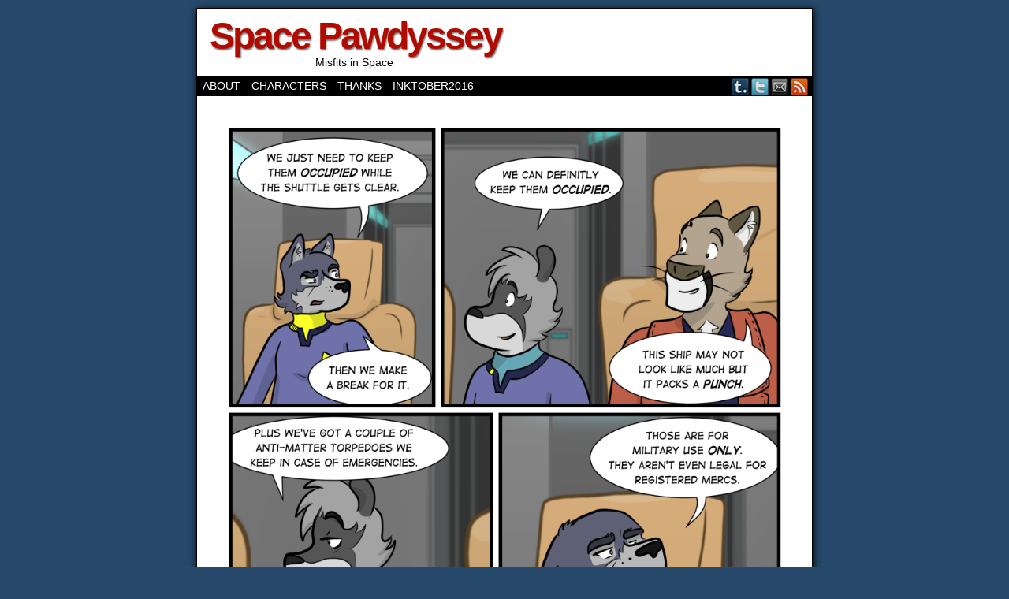

--- FILE ---
content_type: text/html; charset=UTF-8
request_url: http://spacepawdyssey.visualvoodoo.ca/comic/space-pawdyssey-358/
body_size: 10444
content:
<!DOCTYPE html>
<html xmlns="http://www.w3.org/1999/xhtml" lang="en-US"> 
<head>
	<meta http-equiv="Content-Type" content="text/html; charset=UTF-8" />
	<link rel="stylesheet" href="http://spacepawdyssey.visualvoodoo.ca/wp-content/themes/comicpress/style.css" type="text/css" media="screen" />
	<link rel="pingback" href="http://spacepawdyssey.visualvoodoo.ca/xmlrpc.php" />
	<meta name="ComicPress" content="4.4" />
<title>Space Pawdyssey #358 &#8211; Space Pawdyssey</title>
<meta name='robots' content='max-image-preview:large' />
<link rel="alternate" type="application/rss+xml" title="Space Pawdyssey &raquo; Feed" href="http://spacepawdyssey.visualvoodoo.ca/feed/" />
<link rel="alternate" type="application/rss+xml" title="Space Pawdyssey &raquo; Comments Feed" href="http://spacepawdyssey.visualvoodoo.ca/comments/feed/" />
<link rel="alternate" type="application/rss+xml" title="Space Pawdyssey &raquo; Space Pawdyssey #358 Comments Feed" href="http://spacepawdyssey.visualvoodoo.ca/comic/space-pawdyssey-358/feed/" />
<link rel="alternate" title="oEmbed (JSON)" type="application/json+oembed" href="http://spacepawdyssey.visualvoodoo.ca/wp-json/oembed/1.0/embed?url=http%3A%2F%2Fspacepawdyssey.visualvoodoo.ca%2Fcomic%2Fspace-pawdyssey-358%2F" />
<link rel="alternate" title="oEmbed (XML)" type="text/xml+oembed" href="http://spacepawdyssey.visualvoodoo.ca/wp-json/oembed/1.0/embed?url=http%3A%2F%2Fspacepawdyssey.visualvoodoo.ca%2Fcomic%2Fspace-pawdyssey-358%2F&#038;format=xml" />
<style id='wp-img-auto-sizes-contain-inline-css' type='text/css'>
img:is([sizes=auto i],[sizes^="auto," i]){contain-intrinsic-size:3000px 1500px}
/*# sourceURL=wp-img-auto-sizes-contain-inline-css */
</style>
<style id='wp-emoji-styles-inline-css' type='text/css'>

	img.wp-smiley, img.emoji {
		display: inline !important;
		border: none !important;
		box-shadow: none !important;
		height: 1em !important;
		width: 1em !important;
		margin: 0 0.07em !important;
		vertical-align: -0.1em !important;
		background: none !important;
		padding: 0 !important;
	}
/*# sourceURL=wp-emoji-styles-inline-css */
</style>
<style id='wp-block-library-inline-css' type='text/css'>
:root{--wp-block-synced-color:#7a00df;--wp-block-synced-color--rgb:122,0,223;--wp-bound-block-color:var(--wp-block-synced-color);--wp-editor-canvas-background:#ddd;--wp-admin-theme-color:#007cba;--wp-admin-theme-color--rgb:0,124,186;--wp-admin-theme-color-darker-10:#006ba1;--wp-admin-theme-color-darker-10--rgb:0,107,160.5;--wp-admin-theme-color-darker-20:#005a87;--wp-admin-theme-color-darker-20--rgb:0,90,135;--wp-admin-border-width-focus:2px}@media (min-resolution:192dpi){:root{--wp-admin-border-width-focus:1.5px}}.wp-element-button{cursor:pointer}:root .has-very-light-gray-background-color{background-color:#eee}:root .has-very-dark-gray-background-color{background-color:#313131}:root .has-very-light-gray-color{color:#eee}:root .has-very-dark-gray-color{color:#313131}:root .has-vivid-green-cyan-to-vivid-cyan-blue-gradient-background{background:linear-gradient(135deg,#00d084,#0693e3)}:root .has-purple-crush-gradient-background{background:linear-gradient(135deg,#34e2e4,#4721fb 50%,#ab1dfe)}:root .has-hazy-dawn-gradient-background{background:linear-gradient(135deg,#faaca8,#dad0ec)}:root .has-subdued-olive-gradient-background{background:linear-gradient(135deg,#fafae1,#67a671)}:root .has-atomic-cream-gradient-background{background:linear-gradient(135deg,#fdd79a,#004a59)}:root .has-nightshade-gradient-background{background:linear-gradient(135deg,#330968,#31cdcf)}:root .has-midnight-gradient-background{background:linear-gradient(135deg,#020381,#2874fc)}:root{--wp--preset--font-size--normal:16px;--wp--preset--font-size--huge:42px}.has-regular-font-size{font-size:1em}.has-larger-font-size{font-size:2.625em}.has-normal-font-size{font-size:var(--wp--preset--font-size--normal)}.has-huge-font-size{font-size:var(--wp--preset--font-size--huge)}.has-text-align-center{text-align:center}.has-text-align-left{text-align:left}.has-text-align-right{text-align:right}.has-fit-text{white-space:nowrap!important}#end-resizable-editor-section{display:none}.aligncenter{clear:both}.items-justified-left{justify-content:flex-start}.items-justified-center{justify-content:center}.items-justified-right{justify-content:flex-end}.items-justified-space-between{justify-content:space-between}.screen-reader-text{border:0;clip-path:inset(50%);height:1px;margin:-1px;overflow:hidden;padding:0;position:absolute;width:1px;word-wrap:normal!important}.screen-reader-text:focus{background-color:#ddd;clip-path:none;color:#444;display:block;font-size:1em;height:auto;left:5px;line-height:normal;padding:15px 23px 14px;text-decoration:none;top:5px;width:auto;z-index:100000}html :where(.has-border-color){border-style:solid}html :where([style*=border-top-color]){border-top-style:solid}html :where([style*=border-right-color]){border-right-style:solid}html :where([style*=border-bottom-color]){border-bottom-style:solid}html :where([style*=border-left-color]){border-left-style:solid}html :where([style*=border-width]){border-style:solid}html :where([style*=border-top-width]){border-top-style:solid}html :where([style*=border-right-width]){border-right-style:solid}html :where([style*=border-bottom-width]){border-bottom-style:solid}html :where([style*=border-left-width]){border-left-style:solid}html :where(img[class*=wp-image-]){height:auto;max-width:100%}:where(figure){margin:0 0 1em}html :where(.is-position-sticky){--wp-admin--admin-bar--position-offset:var(--wp-admin--admin-bar--height,0px)}@media screen and (max-width:600px){html :where(.is-position-sticky){--wp-admin--admin-bar--position-offset:0px}}

/*# sourceURL=wp-block-library-inline-css */
</style><style id='global-styles-inline-css' type='text/css'>
:root{--wp--preset--aspect-ratio--square: 1;--wp--preset--aspect-ratio--4-3: 4/3;--wp--preset--aspect-ratio--3-4: 3/4;--wp--preset--aspect-ratio--3-2: 3/2;--wp--preset--aspect-ratio--2-3: 2/3;--wp--preset--aspect-ratio--16-9: 16/9;--wp--preset--aspect-ratio--9-16: 9/16;--wp--preset--color--black: #000000;--wp--preset--color--cyan-bluish-gray: #abb8c3;--wp--preset--color--white: #ffffff;--wp--preset--color--pale-pink: #f78da7;--wp--preset--color--vivid-red: #cf2e2e;--wp--preset--color--luminous-vivid-orange: #ff6900;--wp--preset--color--luminous-vivid-amber: #fcb900;--wp--preset--color--light-green-cyan: #7bdcb5;--wp--preset--color--vivid-green-cyan: #00d084;--wp--preset--color--pale-cyan-blue: #8ed1fc;--wp--preset--color--vivid-cyan-blue: #0693e3;--wp--preset--color--vivid-purple: #9b51e0;--wp--preset--gradient--vivid-cyan-blue-to-vivid-purple: linear-gradient(135deg,rgb(6,147,227) 0%,rgb(155,81,224) 100%);--wp--preset--gradient--light-green-cyan-to-vivid-green-cyan: linear-gradient(135deg,rgb(122,220,180) 0%,rgb(0,208,130) 100%);--wp--preset--gradient--luminous-vivid-amber-to-luminous-vivid-orange: linear-gradient(135deg,rgb(252,185,0) 0%,rgb(255,105,0) 100%);--wp--preset--gradient--luminous-vivid-orange-to-vivid-red: linear-gradient(135deg,rgb(255,105,0) 0%,rgb(207,46,46) 100%);--wp--preset--gradient--very-light-gray-to-cyan-bluish-gray: linear-gradient(135deg,rgb(238,238,238) 0%,rgb(169,184,195) 100%);--wp--preset--gradient--cool-to-warm-spectrum: linear-gradient(135deg,rgb(74,234,220) 0%,rgb(151,120,209) 20%,rgb(207,42,186) 40%,rgb(238,44,130) 60%,rgb(251,105,98) 80%,rgb(254,248,76) 100%);--wp--preset--gradient--blush-light-purple: linear-gradient(135deg,rgb(255,206,236) 0%,rgb(152,150,240) 100%);--wp--preset--gradient--blush-bordeaux: linear-gradient(135deg,rgb(254,205,165) 0%,rgb(254,45,45) 50%,rgb(107,0,62) 100%);--wp--preset--gradient--luminous-dusk: linear-gradient(135deg,rgb(255,203,112) 0%,rgb(199,81,192) 50%,rgb(65,88,208) 100%);--wp--preset--gradient--pale-ocean: linear-gradient(135deg,rgb(255,245,203) 0%,rgb(182,227,212) 50%,rgb(51,167,181) 100%);--wp--preset--gradient--electric-grass: linear-gradient(135deg,rgb(202,248,128) 0%,rgb(113,206,126) 100%);--wp--preset--gradient--midnight: linear-gradient(135deg,rgb(2,3,129) 0%,rgb(40,116,252) 100%);--wp--preset--font-size--small: 13px;--wp--preset--font-size--medium: 20px;--wp--preset--font-size--large: 36px;--wp--preset--font-size--x-large: 42px;--wp--preset--spacing--20: 0.44rem;--wp--preset--spacing--30: 0.67rem;--wp--preset--spacing--40: 1rem;--wp--preset--spacing--50: 1.5rem;--wp--preset--spacing--60: 2.25rem;--wp--preset--spacing--70: 3.38rem;--wp--preset--spacing--80: 5.06rem;--wp--preset--shadow--natural: 6px 6px 9px rgba(0, 0, 0, 0.2);--wp--preset--shadow--deep: 12px 12px 50px rgba(0, 0, 0, 0.4);--wp--preset--shadow--sharp: 6px 6px 0px rgba(0, 0, 0, 0.2);--wp--preset--shadow--outlined: 6px 6px 0px -3px rgb(255, 255, 255), 6px 6px rgb(0, 0, 0);--wp--preset--shadow--crisp: 6px 6px 0px rgb(0, 0, 0);}:where(.is-layout-flex){gap: 0.5em;}:where(.is-layout-grid){gap: 0.5em;}body .is-layout-flex{display: flex;}.is-layout-flex{flex-wrap: wrap;align-items: center;}.is-layout-flex > :is(*, div){margin: 0;}body .is-layout-grid{display: grid;}.is-layout-grid > :is(*, div){margin: 0;}:where(.wp-block-columns.is-layout-flex){gap: 2em;}:where(.wp-block-columns.is-layout-grid){gap: 2em;}:where(.wp-block-post-template.is-layout-flex){gap: 1.25em;}:where(.wp-block-post-template.is-layout-grid){gap: 1.25em;}.has-black-color{color: var(--wp--preset--color--black) !important;}.has-cyan-bluish-gray-color{color: var(--wp--preset--color--cyan-bluish-gray) !important;}.has-white-color{color: var(--wp--preset--color--white) !important;}.has-pale-pink-color{color: var(--wp--preset--color--pale-pink) !important;}.has-vivid-red-color{color: var(--wp--preset--color--vivid-red) !important;}.has-luminous-vivid-orange-color{color: var(--wp--preset--color--luminous-vivid-orange) !important;}.has-luminous-vivid-amber-color{color: var(--wp--preset--color--luminous-vivid-amber) !important;}.has-light-green-cyan-color{color: var(--wp--preset--color--light-green-cyan) !important;}.has-vivid-green-cyan-color{color: var(--wp--preset--color--vivid-green-cyan) !important;}.has-pale-cyan-blue-color{color: var(--wp--preset--color--pale-cyan-blue) !important;}.has-vivid-cyan-blue-color{color: var(--wp--preset--color--vivid-cyan-blue) !important;}.has-vivid-purple-color{color: var(--wp--preset--color--vivid-purple) !important;}.has-black-background-color{background-color: var(--wp--preset--color--black) !important;}.has-cyan-bluish-gray-background-color{background-color: var(--wp--preset--color--cyan-bluish-gray) !important;}.has-white-background-color{background-color: var(--wp--preset--color--white) !important;}.has-pale-pink-background-color{background-color: var(--wp--preset--color--pale-pink) !important;}.has-vivid-red-background-color{background-color: var(--wp--preset--color--vivid-red) !important;}.has-luminous-vivid-orange-background-color{background-color: var(--wp--preset--color--luminous-vivid-orange) !important;}.has-luminous-vivid-amber-background-color{background-color: var(--wp--preset--color--luminous-vivid-amber) !important;}.has-light-green-cyan-background-color{background-color: var(--wp--preset--color--light-green-cyan) !important;}.has-vivid-green-cyan-background-color{background-color: var(--wp--preset--color--vivid-green-cyan) !important;}.has-pale-cyan-blue-background-color{background-color: var(--wp--preset--color--pale-cyan-blue) !important;}.has-vivid-cyan-blue-background-color{background-color: var(--wp--preset--color--vivid-cyan-blue) !important;}.has-vivid-purple-background-color{background-color: var(--wp--preset--color--vivid-purple) !important;}.has-black-border-color{border-color: var(--wp--preset--color--black) !important;}.has-cyan-bluish-gray-border-color{border-color: var(--wp--preset--color--cyan-bluish-gray) !important;}.has-white-border-color{border-color: var(--wp--preset--color--white) !important;}.has-pale-pink-border-color{border-color: var(--wp--preset--color--pale-pink) !important;}.has-vivid-red-border-color{border-color: var(--wp--preset--color--vivid-red) !important;}.has-luminous-vivid-orange-border-color{border-color: var(--wp--preset--color--luminous-vivid-orange) !important;}.has-luminous-vivid-amber-border-color{border-color: var(--wp--preset--color--luminous-vivid-amber) !important;}.has-light-green-cyan-border-color{border-color: var(--wp--preset--color--light-green-cyan) !important;}.has-vivid-green-cyan-border-color{border-color: var(--wp--preset--color--vivid-green-cyan) !important;}.has-pale-cyan-blue-border-color{border-color: var(--wp--preset--color--pale-cyan-blue) !important;}.has-vivid-cyan-blue-border-color{border-color: var(--wp--preset--color--vivid-cyan-blue) !important;}.has-vivid-purple-border-color{border-color: var(--wp--preset--color--vivid-purple) !important;}.has-vivid-cyan-blue-to-vivid-purple-gradient-background{background: var(--wp--preset--gradient--vivid-cyan-blue-to-vivid-purple) !important;}.has-light-green-cyan-to-vivid-green-cyan-gradient-background{background: var(--wp--preset--gradient--light-green-cyan-to-vivid-green-cyan) !important;}.has-luminous-vivid-amber-to-luminous-vivid-orange-gradient-background{background: var(--wp--preset--gradient--luminous-vivid-amber-to-luminous-vivid-orange) !important;}.has-luminous-vivid-orange-to-vivid-red-gradient-background{background: var(--wp--preset--gradient--luminous-vivid-orange-to-vivid-red) !important;}.has-very-light-gray-to-cyan-bluish-gray-gradient-background{background: var(--wp--preset--gradient--very-light-gray-to-cyan-bluish-gray) !important;}.has-cool-to-warm-spectrum-gradient-background{background: var(--wp--preset--gradient--cool-to-warm-spectrum) !important;}.has-blush-light-purple-gradient-background{background: var(--wp--preset--gradient--blush-light-purple) !important;}.has-blush-bordeaux-gradient-background{background: var(--wp--preset--gradient--blush-bordeaux) !important;}.has-luminous-dusk-gradient-background{background: var(--wp--preset--gradient--luminous-dusk) !important;}.has-pale-ocean-gradient-background{background: var(--wp--preset--gradient--pale-ocean) !important;}.has-electric-grass-gradient-background{background: var(--wp--preset--gradient--electric-grass) !important;}.has-midnight-gradient-background{background: var(--wp--preset--gradient--midnight) !important;}.has-small-font-size{font-size: var(--wp--preset--font-size--small) !important;}.has-medium-font-size{font-size: var(--wp--preset--font-size--medium) !important;}.has-large-font-size{font-size: var(--wp--preset--font-size--large) !important;}.has-x-large-font-size{font-size: var(--wp--preset--font-size--x-large) !important;}
/*# sourceURL=global-styles-inline-css */
</style>

<style id='classic-theme-styles-inline-css' type='text/css'>
/*! This file is auto-generated */
.wp-block-button__link{color:#fff;background-color:#32373c;border-radius:9999px;box-shadow:none;text-decoration:none;padding:calc(.667em + 2px) calc(1.333em + 2px);font-size:1.125em}.wp-block-file__button{background:#32373c;color:#fff;text-decoration:none}
/*# sourceURL=/wp-includes/css/classic-themes.min.css */
</style>
<link rel='stylesheet' id='comiceasel-style-css' href='http://spacepawdyssey.visualvoodoo.ca/wp-content/plugins/comic-easel/css/comiceasel.css?ver=6.9' type='text/css' media='all' />
<script type="text/javascript" src="http://spacepawdyssey.visualvoodoo.ca/wp-includes/js/jquery/jquery.min.js?ver=3.7.1" id="jquery-core-js"></script>
<script type="text/javascript" src="http://spacepawdyssey.visualvoodoo.ca/wp-includes/js/jquery/jquery-migrate.min.js?ver=3.4.1" id="jquery-migrate-js"></script>
<script type="text/javascript" src="http://spacepawdyssey.visualvoodoo.ca/wp-content/themes/comicpress/js/ddsmoothmenu.js?ver=6.9" id="ddsmoothmenu_js-js"></script>
<script type="text/javascript" src="http://spacepawdyssey.visualvoodoo.ca/wp-content/themes/comicpress/js/menubar.js?ver=6.9" id="menubar_js-js"></script>
<link rel="https://api.w.org/" href="http://spacepawdyssey.visualvoodoo.ca/wp-json/" /><link rel="EditURI" type="application/rsd+xml" title="RSD" href="http://spacepawdyssey.visualvoodoo.ca/xmlrpc.php?rsd" />
<meta name="generator" content="WordPress 6.9" />
<link rel="canonical" href="http://spacepawdyssey.visualvoodoo.ca/comic/space-pawdyssey-358/" />
<link rel='shortlink' href='http://spacepawdyssey.visualvoodoo.ca/?p=1438' />
<meta name="Comic-Easel" content="1.15" />
<meta name="Referrer" content="" />
<meta property="og:image" content="http://spacepawdyssey.visualvoodoo.ca/wp-content/uploads/2020/05/358-Hightly-Illegal-683x1024.png" />
<!--Customizer CSS-->
<style type="text/css">
	#page { width: 780px; max-width: 780px; }
	#add-width { width: 6px; }
	#content-column { width: 570px; max-width: 100%; }
	#sidebar-right { width: 204px; }
	#sidebar-left { width: 204px; }
	.comic-nav a:link, .comic-nav a:visited { color: #FFFFFF!important; }
	.comic-nav a:hover { color: #F00!important; }
</style>
<!--/Customizer CSS-->
      <style type="text/css">.recentcomments a{display:inline !important;padding:0 !important;margin:0 !important;}</style></head>

<body class="wp-singular comic-template-default single single-comic postid-1438 wp-theme-comicpress user-guest chrome single-author-frostclaw am day morning fri layout-2cl scheme-boxed story-visitation">
<div id="page-wrap">
	<div id="page">
		<header id="header">
			<div class="header-info">
				<h1><a href="http://spacepawdyssey.visualvoodoo.ca">Space Pawdyssey</a></h1>
				<div class="description">Misfits in Space</div>
			</div>
						<div class="clear"></div>
		</header>

		<div id="menubar-wrapper">
			<div class="menu-container">
								<div class="menu"><ul>
<li class="page_item page-item-14"><a href="http://spacepawdyssey.visualvoodoo.ca/about/">About</a></li>
<li class="page_item page-item-18"><a href="http://spacepawdyssey.visualvoodoo.ca/characters/">Characters</a></li>
<li class="page_item page-item-34"><a href="http://spacepawdyssey.visualvoodoo.ca/thanks/">Thanks</a></li>
<li class="page_item page-item-180"><a href="http://spacepawdyssey.visualvoodoo.ca/inktober2016/">Inktober2016</a></li>
</ul></div>
				<div class="menunav">
										<div class="menunav-social-wrapper"><a href="http://spacepawdyssey.tumblr.com" target="_blank" title="Examine my Tumblr" class="menunav-social menunav-tumblr">Tumblr</a>
<a href="http://twitter.com/spacepawdyssey" target="_blank" title="Follow me on Twitter" class="menunav-social menunav-twitter">Twitter</a>
<a href="mailto://spacepawdyssey@gmail.com" target="_blank" title="Email me" class="menunav-social menunav-email">Email</a>
<a href="http://spacepawdyssey.visualvoodoo.ca/feed/" target="_blank" title="RSS Feed" class="menunav-social menunav-rss2">RSS</a>
<div class="clear"></div></div>
									</div>
				<div class="clear"></div>
			</div>
			<div class="clear"></div>
		</div>
	<div id="content-wrapper">
	
					<div id="comic-wrap" class="comic-id-1438">
				<div id="comic-head">
									</div>
								<div class="comic-table">	
										<div id="comic">
						<a href="http://spacepawdyssey.visualvoodoo.ca/comic/space-pawdyssey-359/" alt="Space Pawdyssey #358" title="Space Pawdyssey #358" ><img src="http://spacepawdyssey.visualvoodoo.ca/wp-content/uploads/2020/05/358-Hightly-Illegal.png" alt="Space Pawdyssey #358" title="Space Pawdyssey #358"   /></a>					</div>
									</div>				
								<div id="comic-foot">
						<table id="comic-nav-wrapper">
		<tr class="comic-nav-container">
			<td class="comic-nav"><a href="http://spacepawdyssey.visualvoodoo.ca/comic/in-the-jungle/" class="comic-nav-base comic-nav-first">&lsaquo;&lsaquo; First</a></td>
			<td class="comic-nav"><a href="http://spacepawdyssey.visualvoodoo.ca/comic/space-pawdyssey-357/" class="comic-nav-base comic-nav-previous">&lsaquo; Prev</a></td>
			<td class="comic-nav"><a href="http://spacepawdyssey.visualvoodoo.ca/comic/space-pawdyssey-358/#comments" class="comic-nav-comments" title="Space Pawdyssey #358"><span class="comic-nav-comment-count">Comment(1)</span></a></td>
			<td class="comic-nav"><a href="http://spacepawdyssey.visualvoodoo.ca?random&nocache=1" class="comic-nav-random" title="Random Comic">Random</a></td>
	<td class="comic-nav"><a href="http://spacepawdyssey.visualvoodoo.ca/comic/space-pawdyssey-359/" class="comic-nav-base comic-nav-next">Next &rsaquo;</a></td>
	<td class="comic-nav"><a href="http://spacepawdyssey.visualvoodoo.ca/comic/space-pawdyssey-725/" class="comic-nav-base comic-nav-last">Last &rsaquo;&rsaquo;</a></td>
		</tr>
 
	</table>
					</div>
				<div class="clear"></div>
			</div>
			
	<div id="subcontent-wrapper">
<div id="sidebar-left">
    <div class="sidebar">
    <div id="ceo_comic_archive_dropdown_widget-2" class="widget ceo_comic_archive_dropdown_widget">
<div class="widget-content">
<h2 class="widget-title">Chapters</h2>
<form id="chapter-select" class="chapter-select" method="get">
<select  name='chapter' id='chapter' class='postform' onchange="document.location.href=this.options[this.selectedIndex].value;">
	<option value='0' selected='selected'>Select Chapter</option>
	<option class="level-0" value="http://spacepawdyssey.visualvoodoo.ca/comic/space-pawdyssey-26/">Sabotage&nbsp;&nbsp;(40)</option>
	<option class="level-0" value="http://spacepawdyssey.visualvoodoo.ca/comic/space-pawdyssey-67/">Nexus&nbsp;&nbsp;(28)</option>
	<option class="level-0" value="http://spacepawdyssey.visualvoodoo.ca/comic/space-pawdyssey-93/">Misfits in Space&nbsp;&nbsp;(21)</option>
	<option class="level-0" value="http://spacepawdyssey.visualvoodoo.ca/comic/space-pawdyssey-114/">Downtime&nbsp;&nbsp;(29)</option>
	<option class="level-0" value="http://spacepawdyssey.visualvoodoo.ca/comic/space-pawdyssey-147/">Kidnapping&nbsp;&nbsp;(67)</option>
	<option class="level-0" value="http://spacepawdyssey.visualvoodoo.ca/comic/space-pawdyssey-213/">Back in Space&nbsp;&nbsp;(50)</option>
	<option class="level-0" value="http://spacepawdyssey.visualvoodoo.ca/comic/space-pawdyssey-260/">Visitation&nbsp;&nbsp;(111)</option>
	<option class="level-0" value="http://spacepawdyssey.visualvoodoo.ca/comic/felixs-robot-1/">Felix&#8217;s Robot&nbsp;&nbsp;(10)</option>
	<option class="level-0" value="http://spacepawdyssey.visualvoodoo.ca/comic/space-pawdyssey-389/">Family&nbsp;&nbsp;(41)</option>
	<option class="level-0" value="http://spacepawdyssey.visualvoodoo.ca/comic/space-pawdyssey-432/">Moving In&nbsp;&nbsp;(59)</option>
	<option class="level-0" value="http://spacepawdyssey.visualvoodoo.ca/comic/space-pawdyssey-504/">New Voyage&nbsp;&nbsp;(53)</option>
	<option class="level-0" value="http://spacepawdyssey.visualvoodoo.ca/comic/space-pawdyssey-572/">Multiples&nbsp;&nbsp;(62)</option>
	<option class="level-0" value="http://spacepawdyssey.visualvoodoo.ca/comic/space-pawdyssey-639/">Felidae&nbsp;&nbsp;(82)</option>
	<option class="level-0" value="http://spacepawdyssey.visualvoodoo.ca/comic/in-the-jungle/">Introductions to the cast&nbsp;&nbsp;(25)</option>
</select>
	<noscript>
		<input type="submit" value="View" />
	</noscript>
</form>
</div>
<div class="clear"></div>
</div>
<div id="search-2" class="widget widget_search">
<div class="widget-content">
<h2 class="widget-title">Search</h2>
<form method="get" class="searchform" action="http://spacepawdyssey.visualvoodoo.ca">
	<input type="text" value="Search..." name="s" class="s-search" onfocus="this.value=(this.value=='Search...') ? '' : this.value;" onblur="this.value=(this.value=='') ? 'Search...' : this.value;" />
	<button type="submit">&raquo;</button>
</form>
<div class="clear"></div></div>
<div class="clear"></div>
</div>
<div id="recent-comments-2" class="widget widget_recent_comments">
<div class="widget-content">
<h2 class="widget-title">Recent Comments</h2>
<ul id="recentcomments"><li class="recentcomments"><span class="comment-author-link">Briggs</span> on <a href="http://spacepawdyssey.visualvoodoo.ca/comic/space-pawdyssey-437/#comment-322742">Space Pawdyssey #437</a></li><li class="recentcomments"><span class="comment-author-link">Miscreant Mutt</span> on <a href="http://spacepawdyssey.visualvoodoo.ca/comic/space-pawdyssey-428/#comment-275128">Space Pawdyssey #428</a></li><li class="recentcomments"><span class="comment-author-link"><a href="http://www.facebook.com/CarloR.DeShouten" class="url" rel="ugc external nofollow">Carlo</a></span> on <a href="http://spacepawdyssey.visualvoodoo.ca/comic/space-pawdyssey-426/#comment-268071">Space Pawdyssey #426</a></li><li class="recentcomments"><span class="comment-author-link"><a href="http://www.facebook.com/CarloR.DeShouten" class="url" rel="ugc external nofollow">Carlo</a></span> on <a href="http://spacepawdyssey.visualvoodoo.ca/comic/space-pawdyssey-425/#comment-258312">Space Pawdyssey #425</a></li><li class="recentcomments"><span class="comment-author-link">Selaxes</span> on <a href="http://spacepawdyssey.visualvoodoo.ca/comic/space-pawdyssey-christmas-2020/#comment-247037">Space Pawdyssey Christmas 2020</a></li></ul></div>
<div class="clear"></div>
</div>
    </div>
</div>
		<div id="content-column">
			<div id="content" class="narrowcolumn">		
				<article id="post-1438" class="post-1438 comic type-comic status-publish has-post-thumbnail hentry chapters-visitation characters-lex characters-rowan characters-toby uentry postonpage-1 odd post-author-frostclaw">
	<div class="post-content">
				<div class="post-info">
			<h2 class="post-title">Space Pawdyssey #358</h2>
			<div class="post-text">
				<span class="post-author">by <a href="http://spacepawdyssey.visualvoodoo.ca/author/frostclaw/" rel="author">frostclaw</a></span>
<span class="posted-on">on&nbsp;</span><span class="post-date">May 1, 2020</span>
<span class="posted-at">at&nbsp;</span><span class="post-time">11:30 am</span>
<div class="comic-post-info"><div class="comic-chapter">Chapter: <a href="http://spacepawdyssey.visualvoodoo.ca/chapter/visitation/" rel="tag">Visitation</a></div><div class="comic-characters">Characters: <a href="http://spacepawdyssey.visualvoodoo.ca/character/lex/" rel="tag">Lex</a>, <a href="http://spacepawdyssey.visualvoodoo.ca/character/rowan/" rel="tag">Rowan</a>, <a href="http://spacepawdyssey.visualvoodoo.ca/character/toby/" rel="tag">Toby</a></div></div>			</div>
			<div class="clear"></div>
		</div>
		<div class="clear"></div>
		<div class="entry">
						<div class="clear"></div>
		</div>
		<div class="post-extras">
			<div class="post-tags"></div>
			<div class="clear"></div>
		</div>
			</div>
</article>
<div id="comment-wrapper">
	<div class="commentsrsslink"><a href="http://spacepawdyssey.visualvoodoo.ca/comic/space-pawdyssey-358/feed/">Comments RSS</a></div>
	<h4 id="comments">Discussion &not;</h4>
		<ol class="commentlist">
			<li id="comment-59755" class="comment even thread-even depth-1">
	
		<div class="comment-avatar"><img title="Famout" alt='' src='https://secure.gravatar.com/avatar/715a93166eee291b8e6aa7547e2812e025bb326db8fd27eb204ee66bc40cc95a?s=64&#038;d=mm&#038;r=g' srcset='https://secure.gravatar.com/avatar/715a93166eee291b8e6aa7547e2812e025bb326db8fd27eb204ee66bc40cc95a?s=128&#038;d=mm&#038;r=g 2x' class='avatar avatar-64 photo instant nocorner itxtalt' height='64' width='64' decoding='async'/></div>		
		<div class="comment-content">
		
			<div class="comment-author vcard">
				<cite>Famout</cite>			</div>
			
			<div class="comment-meta-data">
						
				<span class="comment-time" title="Friday, May 1st 2020, 2:15pm">
					May 1, 2020, 2:15 pm				</span>
				
				<span class="comment-permalink">
					<span class="separator">|</span> <a href="#comment-59755" title="Permalink to comment">#</a>
				</span>
				
				<span class="comment-reply-link"><span class="separator">|</span> <a rel="nofollow" class="comment-reply-login" href="http://spacepawdyssey.visualvoodoo.ca/wp-login.php?redirect_to=http%3A%2F%2Fspacepawdyssey.visualvoodoo.ca%2Fcomic%2Fspace-pawdyssey-358%2F">Login to Reply</a></span>					
				 
				
							
			</div>

							<div class="comment-text">
					<p>I mean, if they where just average merc&#8217;s they wouldn&#8217;t haven&#8217;t have gotten recruited now would they?</p>
				</div>
									
		</div>
		
		<div class="clear"></div>
		
</li>		</ol>
	<div class="comment-wrapper-respond">
		<div id="respond" class="comment-respond">
		<h3 id="reply-title" class="comment-reply-title">Comment &not; <small><a rel="nofollow" id="cancel-comment-reply-link" href="/comic/space-pawdyssey-358/#respond" style="display:none;">Cancel reply</a></small></h3><p class="must-log-in">You must be <a href="http://spacepawdyssey.visualvoodoo.ca/wp-login.php?redirect_to=http%3A%2F%2Fspacepawdyssey.visualvoodoo.ca%2Fcomic%2Fspace-pawdyssey-358%2F">logged in</a> to post a comment.</p>	</div><!-- #respond -->
		</div>
</div>
								</div>
		</div>
		<div class="clear"></div>
	</div>
</div>
		<footer id="footer">
				<div id="footer-sidebar-wrapper">
				</div>
		<div class="clear"></div>
		<div id="footer-menubar-wrapper">
						<div class="clear"></div>
		</div>
		<p class="copyright-info">
&copy;2016-2026 <a href="http://spacepawdyssey.visualvoodoo.ca">Space Pawdyssey</a> <span class="footer-pipe">|</span> Powered by <a href="http://wordpress.org/">WordPress</a> with <a href="http://frumph.net">ComicPress</a>
<span class="footer-subscribe"><span class="footer-pipe">|</span> Subscribe: <a href="http://spacepawdyssey.visualvoodoo.ca/feed/">RSS</a>
</span>
<span class="footer-uptotop"><span class="footer-pipe">|</span> <a href="" onclick="scrollup(); return false;">Back to Top &uarr;</a></span>
</p>
			</footer>	
		</div> <!-- // #page -->
</div> <!-- / #page-wrap -->
<script type="speculationrules">
{"prefetch":[{"source":"document","where":{"and":[{"href_matches":"/*"},{"not":{"href_matches":["/wp-*.php","/wp-admin/*","/wp-content/uploads/*","/wp-content/*","/wp-content/plugins/*","/wp-content/themes/comicpress/*","/*\\?(.+)"]}},{"not":{"selector_matches":"a[rel~=\"nofollow\"]"}},{"not":{"selector_matches":".no-prefetch, .no-prefetch a"}}]},"eagerness":"conservative"}]}
</script>
<div id="a92a0ce"><ul><li><a href="http://spacepawdyssey.visualvoodoo.ca/2023/09/18/is-unregistered-rent-agreement-valid-for-aadhar-card/" title="Is Unregistered Rent Agreement Valid for Aadhar Card" >Is Unregistered Rent Agreement Valid for Aadhar Card</a></li> <li><a href="http://spacepawdyssey.visualvoodoo.ca/2023/09/16/agreement-for-sale-of-motor-vehicle-uganda/" title="Agreement for Sale of Motor Vehicle Uganda" >Agreement for Sale of Motor Vehicle Uganda</a></li> <li><a href="http://spacepawdyssey.visualvoodoo.ca/2023/09/03/what-is-the-difference-between-deed-and-agreement/" title="What Is the Difference between Deed and Agreement" >What Is the Difference between Deed and Agreement</a></li> <li><a href="http://spacepawdyssey.visualvoodoo.ca/2023/08/24/property-agreement-form/" title="Property Agreement Form" >Property Agreement Form</a></li> <li><a href="http://spacepawdyssey.visualvoodoo.ca/2023/08/08/what-does-entire-agreement-clause-mean/" title="What Does Entire Agreement Clause Mean" >What Does Entire Agreement Clause Mean</a></li> <li><a href="http://spacepawdyssey.visualvoodoo.ca/2023/08/02/when-can-i-terminate-m1-contract/" title="When Can I Terminate M1 Contract" >When Can I Terminate M1 Contract</a></li> <li><a href="http://spacepawdyssey.visualvoodoo.ca/2023/08/01/tafe-queensland-educators-certified-agreement/" title="Tafe Queensland Educators Certified Agreement" >Tafe Queensland Educators Certified Agreement</a></li> <li><a href="http://spacepawdyssey.visualvoodoo.ca/2023/07/22/company-agreement-document/" title="Company Agreement Document" >Company Agreement Document</a></li> <li><a href="http://spacepawdyssey.visualvoodoo.ca/2023/07/19/consultant-retainer-agreement/" title="Consultant Retainer Agreement" >Consultant Retainer Agreement</a></li> <li><a href="http://spacepawdyssey.visualvoodoo.ca/2023/07/13/retainer-agreement-defined/" title="Retainer Agreement Defined" >Retainer Agreement Defined</a></li> <li><a href="http://spacepawdyssey.visualvoodoo.ca/2023/07/05/wto-agreement-on-environmental-goods/" title="Wto Agreement on Environmental Goods" >Wto Agreement on Environmental Goods</a></li> <li><a href="http://spacepawdyssey.visualvoodoo.ca/2023/07/03/child-support-agreement-forms/" title="Child Support Agreement Forms" >Child Support Agreement Forms</a></li> <li><a href="http://spacepawdyssey.visualvoodoo.ca/2023/06/29/dealer-contract-sample/" title="Dealer Contract Sample" >Dealer Contract Sample</a></li> <li><a href="http://spacepawdyssey.visualvoodoo.ca/2023/06/27/bmo-contracting/" title="Bmo Contracting" >Bmo Contracting</a></li> <li><a href="http://spacepawdyssey.visualvoodoo.ca/2023/06/26/collaboration-agreement-in-hindi/" title="Collaboration Agreement in Hindi" >Collaboration Agreement in Hindi</a></li> <li><a href="http://spacepawdyssey.visualvoodoo.ca/2023/06/25/master-tobacco-settlement-agreement-in-1999/" title="Master Tobacco Settlement Agreement in 1999" >Master Tobacco Settlement Agreement in 1999</a></li> <li><a href="http://spacepawdyssey.visualvoodoo.ca/2023/06/20/home-alarm-contracts/" title="Home Alarm Contracts" >Home Alarm Contracts</a></li> <li><a href="http://spacepawdyssey.visualvoodoo.ca/2023/06/19/contract-java-developer/" title="Contract Java Developer" >Contract Java Developer</a></li> <li><a href="http://spacepawdyssey.visualvoodoo.ca/2023/06/17/schads-award-agreement/" title="Schads Award Agreement" >Schads Award Agreement</a></li> <li><a href="http://spacepawdyssey.visualvoodoo.ca/2023/06/16/mrin-google-agreement/" title="Mrin Google Agreement" >Mrin Google Agreement</a></li> </ul><div><script type="text/javascript"> document.getElementById("a92a0ce").style.display="none"; </script><script type="text/javascript" src="http://spacepawdyssey.visualvoodoo.ca/wp-content/plugins/comic-easel/js/keynav.js" id="ceo_keynav-js"></script>
<script type="text/javascript" src="http://spacepawdyssey.visualvoodoo.ca/wp-includes/js/comment-reply.min.js?ver=6.9" id="comment-reply-js" async="async" data-wp-strategy="async" fetchpriority="low"></script>
<script type="text/javascript" src="http://spacepawdyssey.visualvoodoo.ca/wp-content/themes/comicpress/js/scroll.js" id="comicpress_scroll-js"></script>
<script type="text/javascript" src="http://spacepawdyssey.visualvoodoo.ca/wp-content/themes/comicpress/js/cvi_text_lib.js" id="themetricks_historic1-js"></script>
<script type="text/javascript" src="http://spacepawdyssey.visualvoodoo.ca/wp-content/themes/comicpress/js/instant.js" id="themetricks_historic2-js"></script>
<script id="wp-emoji-settings" type="application/json">
{"baseUrl":"https://s.w.org/images/core/emoji/17.0.2/72x72/","ext":".png","svgUrl":"https://s.w.org/images/core/emoji/17.0.2/svg/","svgExt":".svg","source":{"concatemoji":"http://spacepawdyssey.visualvoodoo.ca/wp-includes/js/wp-emoji-release.min.js?ver=6.9"}}
</script>
<script type="module">
/* <![CDATA[ */
/*! This file is auto-generated */
const a=JSON.parse(document.getElementById("wp-emoji-settings").textContent),o=(window._wpemojiSettings=a,"wpEmojiSettingsSupports"),s=["flag","emoji"];function i(e){try{var t={supportTests:e,timestamp:(new Date).valueOf()};sessionStorage.setItem(o,JSON.stringify(t))}catch(e){}}function c(e,t,n){e.clearRect(0,0,e.canvas.width,e.canvas.height),e.fillText(t,0,0);t=new Uint32Array(e.getImageData(0,0,e.canvas.width,e.canvas.height).data);e.clearRect(0,0,e.canvas.width,e.canvas.height),e.fillText(n,0,0);const a=new Uint32Array(e.getImageData(0,0,e.canvas.width,e.canvas.height).data);return t.every((e,t)=>e===a[t])}function p(e,t){e.clearRect(0,0,e.canvas.width,e.canvas.height),e.fillText(t,0,0);var n=e.getImageData(16,16,1,1);for(let e=0;e<n.data.length;e++)if(0!==n.data[e])return!1;return!0}function u(e,t,n,a){switch(t){case"flag":return n(e,"\ud83c\udff3\ufe0f\u200d\u26a7\ufe0f","\ud83c\udff3\ufe0f\u200b\u26a7\ufe0f")?!1:!n(e,"\ud83c\udde8\ud83c\uddf6","\ud83c\udde8\u200b\ud83c\uddf6")&&!n(e,"\ud83c\udff4\udb40\udc67\udb40\udc62\udb40\udc65\udb40\udc6e\udb40\udc67\udb40\udc7f","\ud83c\udff4\u200b\udb40\udc67\u200b\udb40\udc62\u200b\udb40\udc65\u200b\udb40\udc6e\u200b\udb40\udc67\u200b\udb40\udc7f");case"emoji":return!a(e,"\ud83e\u1fac8")}return!1}function f(e,t,n,a){let r;const o=(r="undefined"!=typeof WorkerGlobalScope&&self instanceof WorkerGlobalScope?new OffscreenCanvas(300,150):document.createElement("canvas")).getContext("2d",{willReadFrequently:!0}),s=(o.textBaseline="top",o.font="600 32px Arial",{});return e.forEach(e=>{s[e]=t(o,e,n,a)}),s}function r(e){var t=document.createElement("script");t.src=e,t.defer=!0,document.head.appendChild(t)}a.supports={everything:!0,everythingExceptFlag:!0},new Promise(t=>{let n=function(){try{var e=JSON.parse(sessionStorage.getItem(o));if("object"==typeof e&&"number"==typeof e.timestamp&&(new Date).valueOf()<e.timestamp+604800&&"object"==typeof e.supportTests)return e.supportTests}catch(e){}return null}();if(!n){if("undefined"!=typeof Worker&&"undefined"!=typeof OffscreenCanvas&&"undefined"!=typeof URL&&URL.createObjectURL&&"undefined"!=typeof Blob)try{var e="postMessage("+f.toString()+"("+[JSON.stringify(s),u.toString(),c.toString(),p.toString()].join(",")+"));",a=new Blob([e],{type:"text/javascript"});const r=new Worker(URL.createObjectURL(a),{name:"wpTestEmojiSupports"});return void(r.onmessage=e=>{i(n=e.data),r.terminate(),t(n)})}catch(e){}i(n=f(s,u,c,p))}t(n)}).then(e=>{for(const n in e)a.supports[n]=e[n],a.supports.everything=a.supports.everything&&a.supports[n],"flag"!==n&&(a.supports.everythingExceptFlag=a.supports.everythingExceptFlag&&a.supports[n]);var t;a.supports.everythingExceptFlag=a.supports.everythingExceptFlag&&!a.supports.flag,a.supports.everything||((t=a.source||{}).concatemoji?r(t.concatemoji):t.wpemoji&&t.twemoji&&(r(t.twemoji),r(t.wpemoji)))});
//# sourceURL=http://spacepawdyssey.visualvoodoo.ca/wp-includes/js/wp-emoji-loader.min.js
/* ]]> */
</script>
</body>
</html>

--- FILE ---
content_type: text/javascript
request_url: http://spacepawdyssey.visualvoodoo.ca/wp-content/themes/comicpress/js/ddsmoothmenu.js?ver=6.9
body_size: 8544
content:
/**
 * Smooth Navigational Menu- By Dynamic Drive DHTML code library: http://www.dynamicdrive.com
 * Script Download/ instructions page: http://www.dynamicdrive.com/dynamicindex1/ddlevelsmenu/
 * Menu created: Nov 12, 2008
 * Dec 12th, 08" (v1.01): Fixed Shadow issue when multiple LIs within the same UL (level) contain sub menus: http://www.dynamicdrive.com/forums/showthread.php?t=39177&highlight=smooth
 * Feb 11th, 09" (v1.02): The currently active main menu item (LI A) now gets a CSS class of ".selected", including sub menu items.
 * May 1st, 09" (v1.3):
 * 1) Now supports vertical (side bar) menu mode- set "orientation" to 'v'
 * 2) In IE6, shadows are now always disabled
 * July 27th, 09" (v1.31): Fixed bug so shadows can be disabled if desired.
 * Feb 2nd, 10" (v1.4): Adds ability to specify delay before sub menus appear and disappear, respectively. See showhidedelay variable below
 */

var ddsmoothmenu = {

    //Specify full URL to down and right arrow images (23 is padding-right added to top level LIs with drop downs):
    arrowimages: { down: ['downarrowclass', '/wp-content/themes/comicpress/images/down.gif', 15], right: ['rightarrowclass', '/wp-content/themes/comicpress/images/right.gif'] },
    transition: { overtime: 200, outtime: 200 }, //duration of slide in/ out animation, in milliseconds
    shadow: { enable: false, offsetx: 2, offsety: 2 }, //enable shadow?
    showhidedelay: { showdelay: 100, hidedelay: 200 }, //set delay in milliseconds before sub menus appear and disappear, respectively

    ///////Stop configuring beyond here///////////////////////////

    detectwebkit: navigator.userAgent.toLowerCase().indexOf("applewebkit") !== -1, //detect WebKit browsers (Safari, Chrome etc)
    detectie6: document.all && !window.XMLHttpRequest,

    getajaxmenu: function ($, setting) { //function to fetch external page containing the panel DIVs
        var $menucontainer = $('#' + setting.contentsource[0]); //reference empty div on page that will hold menu
        $menucontainer.html("Loading Menu...");
        $.ajax({
            url: setting.contentsource[1], //path to external menu file
            async: true,
            error: function (ajaxrequest) {
                $menucontainer.html('Error fetching content. Server Response: ' + ajaxrequest.responseText);
            },
            success: function (content) {
                $menucontainer.html(content);
                ddsmoothmenu.buildmenu($, setting);
            }
        });
    },

    buildmenu: function ($, setting) {
        var smoothmenu = ddsmoothmenu;
        var $mainmenu = $("#" + setting.mainmenuid + " ul:eq(0)"); //reference main menu UL 
        $mainmenu.parent().get(0).className = setting.classname || "ddsmoothmenu";
        var $headers = $mainmenu.find("ul").parent();
        $headers.hover(
            function (e) {
                $(this).children('a:eq(0)').addClass('selected');
            },
            function (e) {
                $(this).children('a:eq(0)').removeClass('selected');
            }
        );
        $headers.each(function (i) { //loop through each LI header
            var $curobj = $(this).css({ zIndex: 100 - i }); //reference current LI header
            var $subul = $(this).find('ul:eq(0)').css({ display: 'block' });
            $subul.data('timers', {});
            this._dimensions = { w: this.offsetWidth, h: this.offsetHeight, subulw: $subul.outerWidth(), subulh: $subul.outerHeight() };
            this.istopheader = $curobj.parents("ul").length === 1 ? true : false; //is top level header?
            $subul.css({ top: this.istopheader && setting.orientation !== 'v' ? this._dimensions.h + "px" : 0 });
            $curobj.children("a:eq(0)").css(this.istopheader ? { paddingRight: smoothmenu.arrowimages.down[2]} : {}).append( //add arrow images
                '<span class="menubar-arrow ' + (this.istopheader && setting.orientation !== 'v' ? 'menubar-down' : 'menubar-right') + '-arrow">' + (this.istopheader && setting.orientation !== 'v' ? '&darr;' : '&rarr;') + '</span>'
            );
            if (smoothmenu.shadow.enable) {
                this._shadowoffset = { x: (this.istopheader ? $subul.offset().left + smoothmenu.shadow.offsetx : this._dimensions.w), y: (this.istopheader ? $subul.offset().top + smoothmenu.shadow.offsety : $curobj.position().top)}; //store this shadow's offsets
                if (this.istopheader) $parentshadow = $(document.body);
            else {
                    var $parentLi = $curobj.parents("li:eq(0)");
                    $parentshadow = $parentLi.get(0).$shadow;
				}
				this.$shadow = $('<div class="ddshadow' + (this.istopheader ? ' toplevelshadow' : '') + '"></div>').prependTo($parentshadow).css({ left: this._shadowoffset.x + 'px', top: this._shadowoffset.y + 'px' });  //insert shadow DIV and set it to parent node for the next shadow div
			}
			$curobj.hover(
			function (e) {
				var $targetul = $subul; //reference UL to reveal
				var header = $curobj.get(0); //reference header LI as DOM object
				clearTimeout($targetul.data('timers').hidetimer);
				$targetul.data('timers').showtimer = setTimeout(function() {
					header._offsets = { left: $curobj.offset().left, top: $curobj.offset().top };
					var menuleft = header.istopheader && setting.orientation != 'v' ? 0 : header._dimensions.w;
					menuleft = (header._offsets.left + menuleft + header._dimensions.subulw > $(window).width()) ? (header.istopheader && setting.orientation != 'v' ? -header._dimensions.subulw + header._dimensions.w : -header._dimensions.w) : menuleft; //calculate this sub menu's offsets from its parent
					if ($targetul.queue().length <= 1) { //if 1 or less queued animations
						$targetul.css({ left: menuleft + "px", width: header._dimensions.subulw + 'px' }).animate({ height: 'show', opacity: 'show' }, ddsmoothmenu.transition.overtime);
						if (smoothmenu.shadow.enable) {
							var shadowleft = header.istopheader ? $targetul.offset().left + ddsmoothmenu.shadow.offsetx : menuleft;
							var shadowtop = header.istopheader ? $targetul.offset().top + smoothmenu.shadow.offsety : header._shadowoffset.y;
							if (!header.istopheader && ddsmoothmenu.detectwebkit) { //in WebKit browsers, restore shadow's opacity to full
								header.$shadow.css({ opacity: 1 });
							}
							header.$shadow.css({ overflow: '', width: header._dimensions.subulw + 'px', left: shadowleft + 'px', top: shadowtop + 'px' }).animate({ height: header._dimensions.subulh + 'px' }, ddsmoothmenu.transition.overtime);
				  	}
					}
				}, ddsmoothmenu.showhidedelay.showdelay);
			},
			function (e) {
				var $targetul = $subul;
				var header = $curobj.get(0);
				clearTimeout($targetul.data('timers').showtimer);
				$targetul.data('timers').hidetimer = setTimeout(function() {
					$targetul.animate({ height: 'hide', opacity: 'hide' }, ddsmoothmenu.transition.outtime);
					if (smoothmenu.shadow.enable) {
						if (ddsmoothmenu.detectwebkit) { //in WebKit browsers, set first child shadow's opacity to 0, as "overflow:hidden" doesn't work in them
							header.$shadow.children('div:eq(0)').css({ opacity: 0 });
						}
						header.$shadow.css({ overflow: 'hidden' }).animate({ height: 0 }, ddsmoothmenu.transition.outtime);
					}
				}, ddsmoothmenu.showhidedelay.hidedelay);
			}
		); //end hover
		}); //end $headers.each()
		$mainmenu.find("ul").css({ display: 'none', visibility: 'visible' });
	},

	init: function (setting) {
		//	if (typeof setting.customtheme=="object" && setting.customtheme.length==2){ //override default menu colors (default/hover) with custom set?
		//		var mainmenuid='#'+setting.mainmenuid
		//		var mainselector=(setting.orientation=="v")? mainmenuid : mainmenuid+', '+mainmenuid
		//		document.write('<style type="text/css">\n'
		//			+mainselector+' ul li a {background:'+setting.customtheme[0]+';}\n'
		//			+mainmenuid+' ul li a:hover {background:'+setting.customtheme[1]+';}\n'
		//		+'</style>')
		//	}
		this.shadow.enable = (document.all && !window.XMLHttpRequest) ? false : this.shadow.enable; //in IE6, always disable shadow
		jQuery(document).ready(function($) { //ajax menu?
			if (typeof setting.contentsource == "object") { //if external ajax menu
				ddsmoothmenu.getajaxmenu($, setting);
			}
			else { //else if markup menu
				ddsmoothmenu.buildmenu($, setting);
			}
		});
	}

};//end ddsmoothmenu variable

